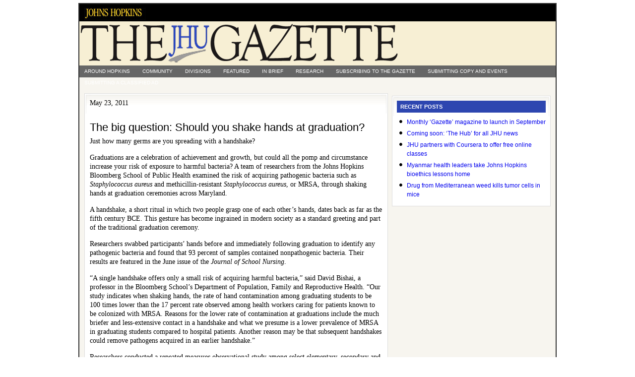

--- FILE ---
content_type: text/html; charset=UTF-8
request_url: https://gazette.jhu.edu/2011/05/23/the-big-question-should-you-shake-hands-at-graduation/
body_size: 6043
content:
<!doctype html>
<html lang="en">
<head>
  <!-- G4 Global site tag (gtag.js) - Google Analytics -->
  <script async src="https://www.googletagmanager.com/gtag/js?id=G-P7W0K4X2VS"></script>
  <script>
    window.dataLayer = window.dataLayer || [];
    function gtag(){dataLayer.push(arguments);}
    gtag('js', new Date());

    gtag('config', 'G-P7W0K4X2VS');
  </script>

  <meta charset="utf-8">
  <meta name="viewport" content="width=device-width, initial-scale=1.0, viewport-fit=cover">
  <meta http-equiv="X-UA-Compatible" content="IE=edge,chrome=1">

  <title>  The big question: Should you shake hands at graduation? : Gazette Archives</title>
  <link rel="Shortcut Icon" href="https://gazette.jhu.edu/assets/themes/gazette-archive/images/favicon.ico" type="image/x-icon" />
  <link rel="stylesheet" href="https://gazette.jhu.edu/assets/themes/gazette-archive/style.css" type="text/css" media="screen, print" />

  <meta name='robots' content='max-image-preview:large' />
<link rel="alternate" type="application/rss+xml" title="Gazette Archives &raquo; The big question: Should you shake hands at graduation? Comments Feed" href="https://gazette.jhu.edu/2011/05/23/the-big-question-should-you-shake-hands-at-graduation/feed/" />
<link rel='stylesheet' id='wp-block-library-css' href='https://gazette.jhu.edu/wp/wp-includes/css/dist/block-library/style.min.css?ver=6.6.2' type='text/css' media='all' />
<style id='safe-svg-svg-icon-style-inline-css' type='text/css'>
.safe-svg-cover{text-align:center}.safe-svg-cover .safe-svg-inside{display:inline-block;max-width:100%}.safe-svg-cover svg{height:100%;max-height:100%;max-width:100%;width:100%}

</style>
<style id='classic-theme-styles-inline-css' type='text/css'>
/*! This file is auto-generated */
.wp-block-button__link{color:#fff;background-color:#32373c;border-radius:9999px;box-shadow:none;text-decoration:none;padding:calc(.667em + 2px) calc(1.333em + 2px);font-size:1.125em}.wp-block-file__button{background:#32373c;color:#fff;text-decoration:none}
</style>
<style id='global-styles-inline-css' type='text/css'>
:root{--wp--preset--aspect-ratio--square: 1;--wp--preset--aspect-ratio--4-3: 4/3;--wp--preset--aspect-ratio--3-4: 3/4;--wp--preset--aspect-ratio--3-2: 3/2;--wp--preset--aspect-ratio--2-3: 2/3;--wp--preset--aspect-ratio--16-9: 16/9;--wp--preset--aspect-ratio--9-16: 9/16;--wp--preset--color--black: #000000;--wp--preset--color--cyan-bluish-gray: #abb8c3;--wp--preset--color--white: #ffffff;--wp--preset--color--pale-pink: #f78da7;--wp--preset--color--vivid-red: #cf2e2e;--wp--preset--color--luminous-vivid-orange: #ff6900;--wp--preset--color--luminous-vivid-amber: #fcb900;--wp--preset--color--light-green-cyan: #7bdcb5;--wp--preset--color--vivid-green-cyan: #00d084;--wp--preset--color--pale-cyan-blue: #8ed1fc;--wp--preset--color--vivid-cyan-blue: #0693e3;--wp--preset--color--vivid-purple: #9b51e0;--wp--preset--gradient--vivid-cyan-blue-to-vivid-purple: linear-gradient(135deg,rgba(6,147,227,1) 0%,rgb(155,81,224) 100%);--wp--preset--gradient--light-green-cyan-to-vivid-green-cyan: linear-gradient(135deg,rgb(122,220,180) 0%,rgb(0,208,130) 100%);--wp--preset--gradient--luminous-vivid-amber-to-luminous-vivid-orange: linear-gradient(135deg,rgba(252,185,0,1) 0%,rgba(255,105,0,1) 100%);--wp--preset--gradient--luminous-vivid-orange-to-vivid-red: linear-gradient(135deg,rgba(255,105,0,1) 0%,rgb(207,46,46) 100%);--wp--preset--gradient--very-light-gray-to-cyan-bluish-gray: linear-gradient(135deg,rgb(238,238,238) 0%,rgb(169,184,195) 100%);--wp--preset--gradient--cool-to-warm-spectrum: linear-gradient(135deg,rgb(74,234,220) 0%,rgb(151,120,209) 20%,rgb(207,42,186) 40%,rgb(238,44,130) 60%,rgb(251,105,98) 80%,rgb(254,248,76) 100%);--wp--preset--gradient--blush-light-purple: linear-gradient(135deg,rgb(255,206,236) 0%,rgb(152,150,240) 100%);--wp--preset--gradient--blush-bordeaux: linear-gradient(135deg,rgb(254,205,165) 0%,rgb(254,45,45) 50%,rgb(107,0,62) 100%);--wp--preset--gradient--luminous-dusk: linear-gradient(135deg,rgb(255,203,112) 0%,rgb(199,81,192) 50%,rgb(65,88,208) 100%);--wp--preset--gradient--pale-ocean: linear-gradient(135deg,rgb(255,245,203) 0%,rgb(182,227,212) 50%,rgb(51,167,181) 100%);--wp--preset--gradient--electric-grass: linear-gradient(135deg,rgb(202,248,128) 0%,rgb(113,206,126) 100%);--wp--preset--gradient--midnight: linear-gradient(135deg,rgb(2,3,129) 0%,rgb(40,116,252) 100%);--wp--preset--font-size--small: 13px;--wp--preset--font-size--medium: 20px;--wp--preset--font-size--large: 36px;--wp--preset--font-size--x-large: 42px;--wp--preset--spacing--20: 0.44rem;--wp--preset--spacing--30: 0.67rem;--wp--preset--spacing--40: 1rem;--wp--preset--spacing--50: 1.5rem;--wp--preset--spacing--60: 2.25rem;--wp--preset--spacing--70: 3.38rem;--wp--preset--spacing--80: 5.06rem;--wp--preset--shadow--natural: 6px 6px 9px rgba(0, 0, 0, 0.2);--wp--preset--shadow--deep: 12px 12px 50px rgba(0, 0, 0, 0.4);--wp--preset--shadow--sharp: 6px 6px 0px rgba(0, 0, 0, 0.2);--wp--preset--shadow--outlined: 6px 6px 0px -3px rgba(255, 255, 255, 1), 6px 6px rgba(0, 0, 0, 1);--wp--preset--shadow--crisp: 6px 6px 0px rgba(0, 0, 0, 1);}:where(.is-layout-flex){gap: 0.5em;}:where(.is-layout-grid){gap: 0.5em;}body .is-layout-flex{display: flex;}.is-layout-flex{flex-wrap: wrap;align-items: center;}.is-layout-flex > :is(*, div){margin: 0;}body .is-layout-grid{display: grid;}.is-layout-grid > :is(*, div){margin: 0;}:where(.wp-block-columns.is-layout-flex){gap: 2em;}:where(.wp-block-columns.is-layout-grid){gap: 2em;}:where(.wp-block-post-template.is-layout-flex){gap: 1.25em;}:where(.wp-block-post-template.is-layout-grid){gap: 1.25em;}.has-black-color{color: var(--wp--preset--color--black) !important;}.has-cyan-bluish-gray-color{color: var(--wp--preset--color--cyan-bluish-gray) !important;}.has-white-color{color: var(--wp--preset--color--white) !important;}.has-pale-pink-color{color: var(--wp--preset--color--pale-pink) !important;}.has-vivid-red-color{color: var(--wp--preset--color--vivid-red) !important;}.has-luminous-vivid-orange-color{color: var(--wp--preset--color--luminous-vivid-orange) !important;}.has-luminous-vivid-amber-color{color: var(--wp--preset--color--luminous-vivid-amber) !important;}.has-light-green-cyan-color{color: var(--wp--preset--color--light-green-cyan) !important;}.has-vivid-green-cyan-color{color: var(--wp--preset--color--vivid-green-cyan) !important;}.has-pale-cyan-blue-color{color: var(--wp--preset--color--pale-cyan-blue) !important;}.has-vivid-cyan-blue-color{color: var(--wp--preset--color--vivid-cyan-blue) !important;}.has-vivid-purple-color{color: var(--wp--preset--color--vivid-purple) !important;}.has-black-background-color{background-color: var(--wp--preset--color--black) !important;}.has-cyan-bluish-gray-background-color{background-color: var(--wp--preset--color--cyan-bluish-gray) !important;}.has-white-background-color{background-color: var(--wp--preset--color--white) !important;}.has-pale-pink-background-color{background-color: var(--wp--preset--color--pale-pink) !important;}.has-vivid-red-background-color{background-color: var(--wp--preset--color--vivid-red) !important;}.has-luminous-vivid-orange-background-color{background-color: var(--wp--preset--color--luminous-vivid-orange) !important;}.has-luminous-vivid-amber-background-color{background-color: var(--wp--preset--color--luminous-vivid-amber) !important;}.has-light-green-cyan-background-color{background-color: var(--wp--preset--color--light-green-cyan) !important;}.has-vivid-green-cyan-background-color{background-color: var(--wp--preset--color--vivid-green-cyan) !important;}.has-pale-cyan-blue-background-color{background-color: var(--wp--preset--color--pale-cyan-blue) !important;}.has-vivid-cyan-blue-background-color{background-color: var(--wp--preset--color--vivid-cyan-blue) !important;}.has-vivid-purple-background-color{background-color: var(--wp--preset--color--vivid-purple) !important;}.has-black-border-color{border-color: var(--wp--preset--color--black) !important;}.has-cyan-bluish-gray-border-color{border-color: var(--wp--preset--color--cyan-bluish-gray) !important;}.has-white-border-color{border-color: var(--wp--preset--color--white) !important;}.has-pale-pink-border-color{border-color: var(--wp--preset--color--pale-pink) !important;}.has-vivid-red-border-color{border-color: var(--wp--preset--color--vivid-red) !important;}.has-luminous-vivid-orange-border-color{border-color: var(--wp--preset--color--luminous-vivid-orange) !important;}.has-luminous-vivid-amber-border-color{border-color: var(--wp--preset--color--luminous-vivid-amber) !important;}.has-light-green-cyan-border-color{border-color: var(--wp--preset--color--light-green-cyan) !important;}.has-vivid-green-cyan-border-color{border-color: var(--wp--preset--color--vivid-green-cyan) !important;}.has-pale-cyan-blue-border-color{border-color: var(--wp--preset--color--pale-cyan-blue) !important;}.has-vivid-cyan-blue-border-color{border-color: var(--wp--preset--color--vivid-cyan-blue) !important;}.has-vivid-purple-border-color{border-color: var(--wp--preset--color--vivid-purple) !important;}.has-vivid-cyan-blue-to-vivid-purple-gradient-background{background: var(--wp--preset--gradient--vivid-cyan-blue-to-vivid-purple) !important;}.has-light-green-cyan-to-vivid-green-cyan-gradient-background{background: var(--wp--preset--gradient--light-green-cyan-to-vivid-green-cyan) !important;}.has-luminous-vivid-amber-to-luminous-vivid-orange-gradient-background{background: var(--wp--preset--gradient--luminous-vivid-amber-to-luminous-vivid-orange) !important;}.has-luminous-vivid-orange-to-vivid-red-gradient-background{background: var(--wp--preset--gradient--luminous-vivid-orange-to-vivid-red) !important;}.has-very-light-gray-to-cyan-bluish-gray-gradient-background{background: var(--wp--preset--gradient--very-light-gray-to-cyan-bluish-gray) !important;}.has-cool-to-warm-spectrum-gradient-background{background: var(--wp--preset--gradient--cool-to-warm-spectrum) !important;}.has-blush-light-purple-gradient-background{background: var(--wp--preset--gradient--blush-light-purple) !important;}.has-blush-bordeaux-gradient-background{background: var(--wp--preset--gradient--blush-bordeaux) !important;}.has-luminous-dusk-gradient-background{background: var(--wp--preset--gradient--luminous-dusk) !important;}.has-pale-ocean-gradient-background{background: var(--wp--preset--gradient--pale-ocean) !important;}.has-electric-grass-gradient-background{background: var(--wp--preset--gradient--electric-grass) !important;}.has-midnight-gradient-background{background: var(--wp--preset--gradient--midnight) !important;}.has-small-font-size{font-size: var(--wp--preset--font-size--small) !important;}.has-medium-font-size{font-size: var(--wp--preset--font-size--medium) !important;}.has-large-font-size{font-size: var(--wp--preset--font-size--large) !important;}.has-x-large-font-size{font-size: var(--wp--preset--font-size--x-large) !important;}
:where(.wp-block-post-template.is-layout-flex){gap: 1.25em;}:where(.wp-block-post-template.is-layout-grid){gap: 1.25em;}
:where(.wp-block-columns.is-layout-flex){gap: 2em;}:where(.wp-block-columns.is-layout-grid){gap: 2em;}
:root :where(.wp-block-pullquote){font-size: 1.5em;line-height: 1.6;}
</style>
<link rel="https://api.w.org/" href="https://gazette.jhu.edu/wp-json/" /><link rel="alternate" title="JSON" type="application/json" href="https://gazette.jhu.edu/wp-json/wp/v2/posts/7971" /><link rel="canonical" href="https://gazette.jhu.edu/2011/05/23/the-big-question-should-you-shake-hands-at-graduation/" />
<link rel="alternate" title="oEmbed (JSON)" type="application/json+oembed" href="https://gazette.jhu.edu/wp-json/oembed/1.0/embed?url=https%3A%2F%2Fgazette.jhu.edu%2F2011%2F05%2F23%2Fthe-big-question-should-you-shake-hands-at-graduation%2F" />
<link rel="alternate" title="oEmbed (XML)" type="text/xml+oembed" href="https://gazette.jhu.edu/wp-json/oembed/1.0/embed?url=https%3A%2F%2Fgazette.jhu.edu%2F2011%2F05%2F23%2Fthe-big-question-should-you-shake-hands-at-graduation%2F&#038;format=xml" />
</head>

<body>

<div id="wrap">

	<div id="topnavbar">

		<div class="topnavbarleft">
			<p><a href="http://www.jhu.edu">
        <img src="/assets/uploads/sites/3/2009/06/jhheader4.jpg" alt="Johns Hopkins University">
      </a></p>
		</div>

	</div>

  <div id="header">

    <div class="headerleft">
      <img src="https://gazette.jhu.edu/assets/themes/gazette-archive/images/logo3.png" alt="The Gazette">
  	</div>

  </div>

  <div class="clear"></div>

  <div id="subnavbar">

  	<ul id="subnav">
  			<li class="cat-item cat-item-2"><a href="https://gazette.jhu.edu/category/around/">Around Hopkins</a>
<ul class='children'>
	<li class="cat-item cat-item-6"><a href="https://gazette.jhu.edu/category/around/events/">Events</a>
</li>
	<li class="cat-item cat-item-8"><a href="https://gazette.jhu.edu/category/around/fundraising/">Fundraising</a>
</li>
	<li class="cat-item cat-item-9"><a href="https://gazette.jhu.edu/category/around/homewood-student-affairs/">Homewood Student Affairs</a>
</li>
	<li class="cat-item cat-item-10"><a href="https://gazette.jhu.edu/category/around/hopkinshistory/">Hopkins History</a>
</li>
	<li class="cat-item cat-item-13"><a href="https://gazette.jhu.edu/category/around/notices/">Notices</a>
</li>
	<li class="cat-item cat-item-14"><a href="https://gazette.jhu.edu/category/around/obituaries/">Obituaries</a>
</li>
	<li class="cat-item cat-item-16"><a href="https://gazette.jhu.edu/category/around/people/">People</a>
</li>
	<li class="cat-item cat-item-17"><a href="https://gazette.jhu.edu/category/around/previously-featured/">Previously Featured</a>
</li>
	<li class="cat-item cat-item-18"><a href="https://gazette.jhu.edu/category/around/profdev/">Professional Development</a>
</li>
	<li class="cat-item cat-item-20"><a href="https://gazette.jhu.edu/category/around/recognition/">Recognition</a>
</li>
	<li class="cat-item cat-item-22"><a href="https://gazette.jhu.edu/category/around/rising_to_the_challenge/">Rising to the Challenge</a>
</li>
	<li class="cat-item cat-item-24"><a href="https://gazette.jhu.edu/category/around/scholarships/">Scholarships and Fellowships</a>
</li>
	<li class="cat-item cat-item-31"><a href="https://gazette.jhu.edu/category/around/administration/">University Administration</a>
</li>
</ul>
</li>
	<li class="cat-item cat-item-4"><a href="https://gazette.jhu.edu/category/community/">Community</a>
</li>
	<li class="cat-item cat-item-5"><a href="https://gazette.jhu.edu/category/divisions/">Divisions</a>
<ul class='children'>
	<li class="cat-item cat-item-33"><a href="https://gazette.jhu.edu/category/divisions/academic-centers-and-affiliates/">Academic Centers and Affiliates</a>
	<ul class='children'>
	<li class="cat-item cat-item-37"><a href="https://gazette.jhu.edu/category/divisions/academic-centers-and-affiliates/bioethics/">Berman Institute of Bioethics</a>
</li>
	<li class="cat-item cat-item-40"><a href="https://gazette.jhu.edu/category/divisions/academic-centers-and-affiliates/center-for-social-organization-of-schools/">Center for Social Organization of Schools</a>
</li>
	<li class="cat-item cat-item-41"><a href="https://gazette.jhu.edu/category/divisions/academic-centers-and-affiliates/cty/">Center for Talented Youth</a>
</li>
	<li class="cat-item cat-item-43"><a href="https://gazette.jhu.edu/category/divisions/academic-centers-and-affiliates/institute-for-policy-studies/">Institute for Policy Studies</a>
</li>
	<li class="cat-item cat-item-44"><a href="https://gazette.jhu.edu/category/divisions/academic-centers-and-affiliates/jhpiego/">Jhpiego</a>
</li>
	<li class="cat-item cat-item-45"><a href="https://gazette.jhu.edu/category/divisions/academic-centers-and-affiliates/johns-hopkins-press/">Johns Hopkins University Press</a>
</li>
	<li class="cat-item cat-item-46"><a href="https://gazette.jhu.edu/category/divisions/academic-centers-and-affiliates/montgomery-county-campus/">Montgomery County Campus</a>
</li>
	</ul>
</li>
	<li class="cat-item cat-item-35"><a href="https://gazette.jhu.edu/category/divisions/applied-physics-lab/">Applied Physics Lab</a>
</li>
	<li class="cat-item cat-item-38"><a href="https://gazette.jhu.edu/category/divisions/public-health/">Bloomberg School of Public Health</a>
</li>
	<li class="cat-item cat-item-39"><a href="https://gazette.jhu.edu/category/divisions/carey-business-school/">Carey Business School</a>
</li>
	<li class="cat-item cat-item-12"><a href="https://gazette.jhu.edu/category/divisions/krieger-arts-and-sciences/">Krieger School of Arts &amp; Sciences</a>
</li>
	<li class="cat-item cat-item-15"><a href="https://gazette.jhu.edu/category/divisions/peabody-institute/">Peabody Institute</a>
</li>
	<li class="cat-item cat-item-19"><a href="https://gazette.jhu.edu/category/divisions/deans/">Q&amp;A with the Deans</a>
</li>
	<li class="cat-item cat-item-23"><a href="https://gazette.jhu.edu/category/divisions/sais/">SAIS</a>
</li>
	<li class="cat-item cat-item-25"><a href="https://gazette.jhu.edu/category/divisions/school-of-education/">School of Education</a>
</li>
	<li class="cat-item cat-item-26"><a href="https://gazette.jhu.edu/category/divisions/school-of-medicine/">School of Medicine</a>
</li>
	<li class="cat-item cat-item-27"><a href="https://gazette.jhu.edu/category/divisions/school-of-nursing/">School of Nursing</a>
</li>
	<li class="cat-item cat-item-28"><a href="https://gazette.jhu.edu/category/divisions/libraries-and-museums/">Sheridan Libraries and JHU Museums</a>
</li>
	<li class="cat-item cat-item-32"><a href="https://gazette.jhu.edu/category/divisions/whiting-engineering/">Whiting School of Engineering</a>
</li>
</ul>
</li>
	<li class="cat-item cat-item-7"><a href="https://gazette.jhu.edu/category/featured/">Featured</a>
</li>
	<li class="cat-item cat-item-11"><a href="https://gazette.jhu.edu/category/in-brief/">In Brief</a>
</li>
	<li class="cat-item cat-item-21"><a href="https://gazette.jhu.edu/category/research/">Research</a>
<ul class='children'>
	<li class="cat-item cat-item-36"><a href="https://gazette.jhu.edu/category/research/arra_research/">ARRA Research</a>
</li>
	<li class="cat-item cat-item-30"><a href="https://gazette.jhu.edu/category/research/undergraduate-research/">undergraduate research</a>
</li>
</ul>
</li>
  		<li class="page_item page-item-376"><a href="https://gazette.jhu.edu/subscribing-to-the-gazette/">Subscribing to The Gazette</a></li>
<li class="page_item page-item-378"><a href="https://gazette.jhu.edu/submitting-copy-and-events/">Submitting copy and events</a></li>
<li class="page_item page-item-374"><a href="https://gazette.jhu.edu/submitting-a-classified-ad/">Submitting a classified ad</a></li>
  	</ul>

  </div>

  <div class="clear"></div>

<div id="content">

	<div id="contentleft">

		<div class="postarea" data-section="gazette" data-type="article" data-published="2011-05-23">

			
				
					<p class="time time-print-line">May 23, 2011</p>
					<h1>The big question: Should you shake hands at graduation?</h1>

					
					
					<p>Just how many germs are you spreading with a handshake?</p>
<p>Graduations are a celebration of achievement and growth, but could all the pomp and circumstance increase your risk of exposure to harmful bacteria? A team of researchers from the Johns Hopkins Bloomberg School of Public Health examined the risk of acquiring pathogenic bacteria such as <em>Staphylococcus aureus</em> and methicillin-resistant <em>Staphylococcus aureus</em>, or MRSA, through shaking hands at graduation ceremonies across Maryland.</p>
<p>A handshake, a short ritual in which two people grasp one of each other’s hands, dates back as far as the fifth century BCE. This gesture has become ingrained in modern society as a standard greeting and part of the traditional graduation ceremony.</p>
<p>Researchers swabbed participants’ hands before and immediately following graduation to identify any pathogenic bacteria and found that 93 percent of samples contained nonpathogenic bacteria. Their results are featured in the June issue of the <em>Journal of School Nursing</em>.</p>
<p>“A single handshake offers only a small risk of acquiring harmful bacteria,” said David Bishai, a professor in the Bloomberg School’s Department of Population, Family and Reproductive Health. “Our study indicates when shaking hands, the rate of hand contamination among graduating students to be 100 times lower than the 17 percent rate observed among health workers caring for patients known to be colonized with MRSA. Reasons for the lower rate of contamination at graduations include the much briefer and less-extensive contact in a handshake and what we presume is a lower prevalence of MRSA in graduating students compared to hospital patients. Another reason may be that subsequent handshakes could remove pathogens acquired in an earlier handshake.”</p>
<p>Researchers conducted a repeated measures observational study among select elementary, secondary and postsecondary school graduations in May 2008. They measured bacteriological culture from each hand of school officials immediately after the application of commercial hand sanitizer and immediately before a graduation ceremony. In addition, researchers measured bacteriological culture of each hand immediately after the ceremony. Pre-graduation and post-graduation samples were collected from the right hand (the one used for shaking) and left hand of each participant.</p>
<p>One of 25 pre-graduation bacterial isolates was identified as a pathogen, specifically methicillin-sensitive <em>Staphylococcus aureus</em>, and was cultured from a right-hand specimen. Of the post-graduation specimens, 96 percent grew bacterial isolates from the enrichment broth. All samples from left hands and 93 percent of samples from right hands showed bacteria after graduation.</p>
<p>Bishai got the idea for the project after years of attending the Bloomberg School’s graduations and wondering what would be growing on the dean’s hand at the end of the day. His interest was piqued when he learned that some officials at Johns Hopkins graduations were sneaking squirts of hand sanitizer behind the podium. When he raised the issue in a class full of undergrads in his Health Economics class, six volunteered as research assistants to help collect samples that spring.</p>
<p>Bishai goes on to say, “Based on the evidence from this study, the probability of acquiring bacterial pathogens during handshaking could be lower than is commonly perceived by the general public. Individuals who already engage in hand hygiene after handshaking should not be dissuaded from this practice. With a lower bound estimate of one bacterial pathogen acquired in 5,209 handshakes, the study offers the politicians, preachers, principals, deans and even amateur hand shakers some reassurance that shaking hands with strangers is not as defiling as some might think.”</p>

					<div class="postmeta">
						<p>Filed under <a href="https://gazette.jhu.edu/category/around/" rel="category tag">Around Hopkins</a></p>
					</div>

					
				
			
		</div>

	</div>


<div id="hidefromprint"><div id="sidebar">

	<ul id="sidebarwidgeted">

	<li id="recent-posts">

		<div class="widget">
			<h2>Recent Posts</h2>
			<ul>
					<li><a href='https://gazette.jhu.edu/2012/07/23/monthly-gazette-magazine-to-launch-in-september/'>Monthly ‘Gazette’ magazine to launch in September</a></li>
	<li><a href='https://gazette.jhu.edu/2012/07/23/coming-soon-the-hub-for-all-jhu-news/'>Coming soon: &#8216;The Hub&#8217; for all JHU news</a></li>
	<li><a href='https://gazette.jhu.edu/2012/07/23/jhu-partners-with-coursera-to-offer-free-online-classes/'>JHU partners with Coursera to offer free online classes</a></li>
	<li><a href='https://gazette.jhu.edu/2012/07/23/myanmar-health-leaders-take-johns-hopkins-bioethics-lessons-home/'>Myanmar health leaders take Johns Hopkins bioethics lessons home</a></li>
	<li><a href='https://gazette.jhu.edu/2012/07/23/drug-from-mediterranean-weed-kills-tumor-cells-in-mice/'>Drug from Mediterranean weed kills tumor cells in mice</a></li>
			</ul>
		</div>
		
	</li>

	</ul>

</div>
</div>

</div>

<!-- The main column ends  -->

	<div class="clear"></div>

	<div id="footer">
		<p>Copyright &copy; 2026 &middot; Johns Hopkins University</p>
	</div>

</div><!-- end #wrap -->


</body>
</html>
